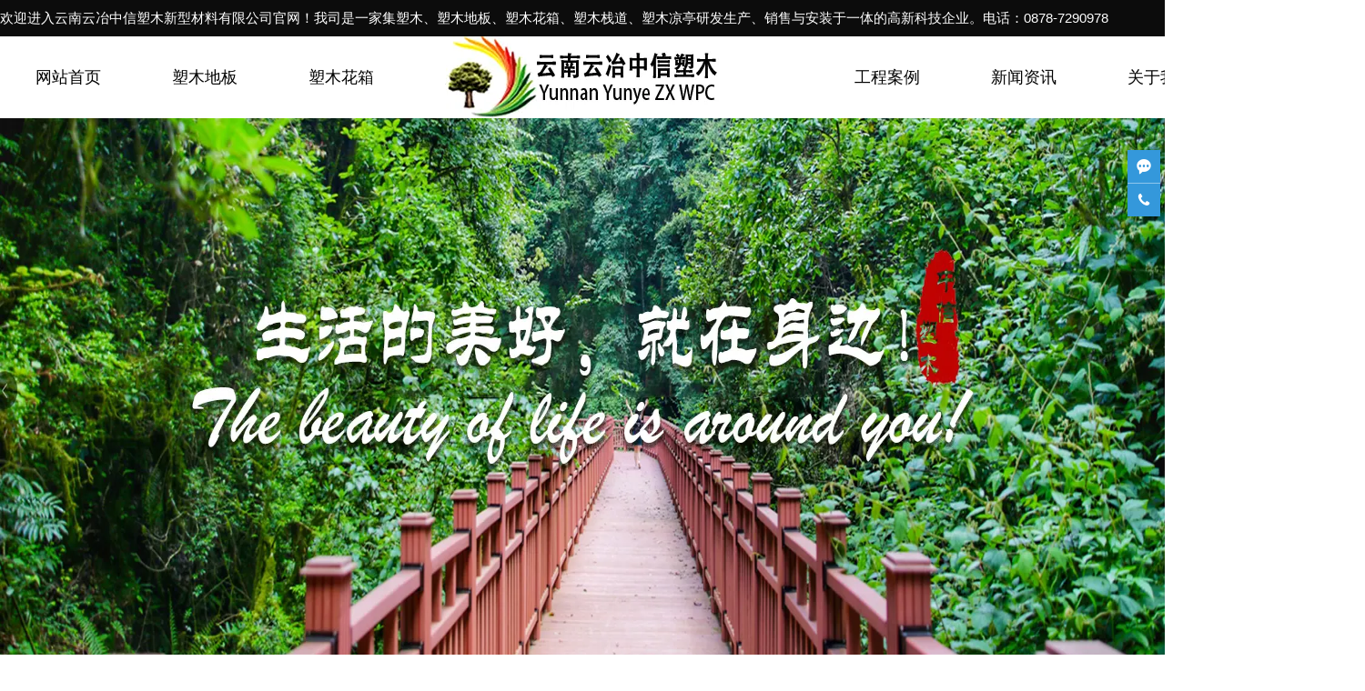

--- FILE ---
content_type: text/html; charset=utf-8
request_url: http://www.cxzxwpc.cn/content/109.html
body_size: 6706
content:

<!doctype html>
<html>
<head>
    <meta http-equiv="Content-Type" content="text/html; charset=utf-8" />
<title>塑木护栏优点多多得以被广泛应用确定不来深入了解一下吗?_云南云冶中信塑木新型材料有限公司</title>
<meta name="Keywords" content="塑木护栏优点,云南塑木栏杆厂家,云南塑木栏杆" />
<meta name="Description" content="相信有很多朋友在下班之后的闲暇时间都喜欢去公园逛一逛，毕竟在如此高楼耸立的大都市中公园是贴近大自然的一个地方，并且在很多景观区域都可以看到云南塑木栏杆的使用，厂家指出这种栏杆在制作的过程中不是选用传统的木质材料，而是选用塑木材料完成加工流程，所以这种栏杆具备木塑材料的优势特点。" />
<meta name="author" content="深圳市东方富海科技有限公司 fuhai360.com" />
<link href="//static2.fuhai360.com/global/common.css" rel="stylesheet" type="text/css" />

    
<script src="//static2.fuhai360.com/global/js/jquery.min.js" type="text/javascript"></script>
<script src="//static2.fuhai360.com/n191213/js/jquery.SuperSlide.2.1.1.js" type="text/javascript"></script>
<link href="//static2.fuhai360.com/n191213/css/style.css?ver=1" rel="stylesheet" type="text/css">
<script src="//static2.fuhai360.com/n191213/js/aos.js" type="text/javascript"></script>
<link href="//static2.fuhai360.com/n191213/css/aos.css" rel="stylesheet" type="text/css">
<style type="text/css">.page_navs li:hover ul{display:block;}.three li h4{text-align:center;margin-top:22px;font-size:16px;}ul.article_ul li{width:100%;float:none;overflow:hidden;}ul.article_ul li img{float:left;}ul.article_ul li h3{width:548px;float:right;}ul.article_ul li p{width:548px;float:right;}.search input{width:480px;}.two .title,.two .title em{color:#333;}</style>
<script type="text/javascript">document.write(unescape('%3Cscript src="http://webim.fuhai360.com/ocs.html?sid=48803" type="text/javascript"%3E%3C/script%3E'));</script>

</head>
<body aos-easing="ease" aos-duration="1000" aos-delay="0" style="overflow-x: hidden;">
    <div class="page">
        <!--头部开始-->
    <!--顶部内容-->
     <div class="top">
        <div class="w1500 block">
            <div class="fl">欢迎进入云南云冶中信塑木新型材料有限公司官网！我司是一家集<a href="/product.html">塑木</a>、<a href="/product-1068.html">塑木地板</a>、<a href="/product-1069.html">塑木花箱</a>、<a href="/product-1072.html">塑木栈道</a>、<a href="/product-1071.html">塑木凉亭</a>研发生产、销售与安装于一体的高新科技企业。电话：0878-7290978</div>
            <div class="fr"></div>
        </div>
    </div>
    <div class="header">
        <div class="w1500 block">
            <!--logo-->
            <div class="logo">
               <a href="/" title="云南云冶中信塑木新型材料有限公司">
            <img src="http://img01.fuhai360.com/--48/48803/202109/202109151651389018.jpg" alt="云南云冶中信塑木新型材料有限公司" /></a>
            </div>
            <!--导航-->
            <div class="nav">
               <ul><li><a href="/">网站首页</a></li><li><a href="/product-1068.html">塑木地板</a></li><li><a href="/product-1069.html">塑木花箱</a></li><li><a href="/product.html">产品中心</a><ul><li><a href="/product-1072.html">塑木栈道</a></li><li><a href="/product-1069.html">塑木花箱</a></li><li><a href="/product-1071.html">塑木凉亭</a></li><li><a href="/product-1073.html">塑木垃圾桶</a></li><li><a href="/product-1074.html">塑木休闲桌椅</a></li><li><a href="/product-1077.html">塑木葡萄藤花架</a></li><li><a href="/product-1078.html">塑木洗手售卖亭</a></li><li><a href="/product-1079.html">私家系列</a></li><li><a href="/product-1080.html">室内墙板</a></li><li><a href="/product-1081.html">安装配件</a></li><li><a href="/product-1068.html">塑木地板</a></li></ul></li><li><a href="/product-1065.html">工程案例</a><ul><li><a href="/product-1067.html">塑木栈道系列</a></li><li><a href="/product-1076.html">城市景观系列</a></li></ul></li><li><a href="/article.html">新闻资讯</a><ul><li><a href="/article-1004.html">塑木资讯</a></li><li><a href="/article-1002.html">行业动态</a></li><li><a href="/article-1001.html">公司动态</a></li></ul></li><li><a href="/about.html">关于我们</a><ul><li><a href="/ry.html">荣誉资质</a></li><li><a href="/smbk.html">塑木百科</a></li><li><a href="/xcsp.html">中信视频</a></li></ul></li><li><a href="/contact.html">联系我们</a></li></ul>
            </div>
        </div>
    </div>
    <!--头部结束-->
<div class="page_banner">
<img alt="云南云冶中信塑木新型材料有限公司" src="http://img01.fuhai360.com/--48/48803/202109/202109081033129643.jpg" width="1920" height="610" title="云南云冶中信塑木新型材料有限公司" align="" />
</div>
        <div class="container">
            <div class="page_navs">
                <ul>
                   <li><a href='/article-1004.html' title='塑木资讯'>塑木资讯</a><ul class='page_uls'></ul></li><li><a href='/article-1002.html' title='行业动态'>行业动态</a><ul class='page_uls'></ul></li><li><a href='/article-1001.html' title='公司动态'>公司动态</a><ul class='page_uls'></ul></li> 
                </ul>
                <div style="clear: both"></div>
            </div>
            <div class=" Article_content fl" aos="fade-up">
                <div class="product_text">
                    <h1>塑木护栏优点多多得以被广泛应用!确定不来深入了解一下吗?</h1>
                    <p>来源：<a href='http://www.cxzxwpc.cn' target='_blank'>www.cxzxwpc.cn</a> 发布时间：2021年11月16日</p>
                    <div class="main_next">
                        <a href="/content/110.html"><b><</b><i> 木塑地板缝隙有灰尘怎么办?有哪些清洁方式?</i></a>
                        <div class="bdsharebuttonbox"><a href="#" class="bds_qzone" data-cmd="qzone" title="分享到QQ空间"></a><a href="#" class="bds_tsina" data-cmd="tsina" title="分享到新浪微博"></a><a href="#" class="bds_tqq" data-cmd="tqq" title="分享到腾讯微博"></a><a href="#" class="bds_weixin" data-cmd="weixin" title="分享到微信"></a><a href="#" class="bds_renren" data-cmd="renren" title="分享到人人网"></a></div>
                        <a href="/content/108.html"><b>></b><i>  对于塑木地板您的了解有多少?塑木地板的优势在哪里?</i></a>

                    </div>
                </div>
                <div class="detail">
                    <p>
	<span style="font-family:SimSun;font-size:14px;">&nbsp; 相信有很多朋友在下班之后的闲暇时间都喜欢去公园逛一逛，毕竟在如此高楼耸立的大都市中公园是贴近大自然的一个地方，并且在很多景观区域都可以看到<a href="/product.html">云南塑木栏杆</a>的使用，厂家指出这种栏杆在制作的过程中不是选用传统的木质材料，而是选用塑木材料完成加工流程，所以这种栏杆具备木塑材料的优势特点。</span> 
</p>
<p>
	<br />
</p>
<p style="text-align:center;">
	<img src="http://img01.fuhai360.com/--48/48803/202111/202111161351500695.jpg" alt="塑木护栏优点多多得以被广泛应用!确定不来深入了解一下吗?" width="600" height="447" title="塑木护栏优点多多得以被广泛应用!确定不来深入了解一下吗?" align="" /> 
</p>
<p>
	<br />
</p>
<span style="font-family:SimSun;font-size:14px;">&nbsp; 使用云南塑木栏杆期间不用担心受到周围环境的影响，在遇到阴雨天气或者是低温条件时，栏杆都可以保持原有的状态不发生改变，潮湿环境对于栏杆的影响也不大，并且具有经济环保的功能。</span><br />
<br />
<span style="font-family:SimSun;font-size:14px;">&nbsp; 尽管云南塑木栏杆在产品的价位上要比传统的实木护栏要贵出许多，但因产品本身具有的独特优势还是深受市场喜爱，随着生产厂家找到更为高效的加工方法对塑木栏杆的生产成本进行逐步降低，不久的将料塑木材料就会以更合理的价位服务广大客户，为大家带来更大经济效益。这就是塑木材料的优势。</span><br />
<br />
<span style="font-family:SimSun;font-size:14px;">&emsp;<a href="/">云南塑木栏杆厂家</a>还介绍，塑木栏杆不仅被园林建设使用，也是学校，医院的绿化中的产业配套建设，塑木栏杆因产品有着防水，防潮，防虫害等诸多优势被广泛用于户外园林绿化中的建设，它既美观又可以起到防护的作用，安装和维修养护也是非常简单和方便的，所以越来越多的人喜欢使用它。</span><br />
<span style="font-family:SimSun;font-size:14px;"></span>
                </div>
                <div class="xgwz">
                    
                    <h4 class="related">
                        <span>【相关文章】</span></h4>
                    <div class='relatedlist'>
                        <ul class="relate_news">
                            
                            <li><a href='/content/104.html'
                                title='木塑材料门和实木材料门哪个更好?选择时有哪些注意事项?' target="_self">
                                木塑材料门和实木材料门哪个更好?选择时…</a></li>
                            
                            <li><a href='/content/105.html'
                                title='木塑产品有污渍可以采取什么清洁方式?' target="_self">
                                木塑产品有污渍可以采取什么清洁方式?</a></li>
                            
                            <li><a href='/content/106.html'
                                title='保护环境从使用昆明塑木地板做起!' target="_self">
                                保护环境从使用昆明塑木地板做起!</a></li>
                            
                            <li><a href='/content/107.html'
                                title='云南塑木地板作为一种新型的复合环保地板其性能究竟怎么样?' target="_self">
                                云南塑木地板作为一种新型的复合环保地板…</a></li>
                            
                            <li><a href='/content/108.html'
                                title='对于塑木地板您的了解有多少?塑木地板的优势在哪里?' target="_self">
                                对于塑木地板您的了解有多少?塑木地板的…</a></li>
                            
                        </ul>
                    </div>
                </div>
                <div class="xgcp">
                    
                    <h4 class="related">
                        <span>【相关产品】</span></h4>
                    <div class='relatedlist'>
                        <ul class="relate_pr">
                            
                            <li class='product-list'><a href='/item/162.html'
                                title='室外木塑地板' target="_self">
                                <img src="http://img01.fuhai360.com/--48/48803/202109/202109151713551815.jpg" />
                                <p>室外木塑地板</p>
                            </a></li>
                            
                            <li class='product-list'><a href='/item/163.html'
                                title='木塑地板厂家' target="_self">
                                <img src="http://img01.fuhai360.com/--48/48803/202109/202109151725197085.jpg" />
                                <p>木塑地板厂家</p>
                            </a></li>
                            
                            <li class='product-list'><a href='/item/164.html'
                                title='木塑地板' target="_self">
                                <img src="http://img01.fuhai360.com/--48/48803/202109/202109151710520889.jpg" />
                                <p>木塑地板</p>
                            </a></li>
                            
                            <li class='product-list'><a href='/item/165.html'
                                title='塑木地板' target="_self">
                                <img src="http://img01.fuhai360.com/--48/48803/202109/202109151750082462.jpg" />
                                <p>塑木地板</p>
                            </a></li>
                            
                            <li class='product-list'><a href='/item/166.html'
                                title='木纹塑木地板' target="_self">
                                <img src="http://img01.fuhai360.com/--48/48803/202109/202109151657307991.jpg" />
                                <p>木纹塑木地板</p>
                            </a></li>
                            
                        </ul>
                    </div>
                    
                </div>
                <div class="main_next">
                    <a href="/content/110.html"><b><</b><i> 木塑地板缝隙有灰尘怎么办?有哪些清洁方式?</i></a>
                    <div class="bdsharebuttonbox"><a href="#" class="bds_qzone" data-cmd="qzone" title="分享到QQ空间"></a><a href="#" class="bds_tsina" data-cmd="tsina" title="分享到新浪微博"></a><a href="#" class="bds_tqq" data-cmd="tqq" title="分享到腾讯微博"></a><a href="#" class="bds_weixin" data-cmd="weixin" title="分享到微信"></a><a href="#" class="bds_renren" data-cmd="renren" title="分享到人人网"></a></div>
                    <a href="/content/108.html"><b>></b><i>  对于塑木地板您的了解有多少?塑木地板的优势在哪里?</i></a>

                </div>
            </div>
            <div class="page_right fr" aos="fade-up">
                <div class="page_xw">
                    <h2>热点新闻</h2>
                    <ul>
                        <li><a href='/content/397.html' title='塑木批发厂家如何打造产品影响力'><h3>塑木批发厂家如何打造产品影响力</h3><span>2025-02-28</span><p>塑木批发厂家如何打造产品影响力？注重产品质量，从原材料采购到生产加工，严格把控每一个环节。选用质优的植物纤维和塑料，采用很好的生产工艺，确保产品质量稳定可靠。通过了多项质量认证，如 ISO9001 质量管理体系认证，为产品树立坚实的质量基础。</p></a></li><li><a href='/content/396.html' title='云南塑木批发厂家服务好在哪里'><h3>云南塑木批发厂家服务好在哪里</h3><span>2025-02-24</span><p>云南塑木批发厂家服务好在哪里？与多家质优物流企业合作，保证产品及时、安全送达客户手中。定期回访客户，了解产品使用情况，收集客户反馈意见。对于客户提出的问题，及时安排专业人员解决。</p></a></li><li><a href='/content/395.html' title='云南云冶中信塑木厂家开拓市场的独家秘籍'><h3>云南云冶中信塑木厂家开拓市场的独家秘籍</h3><span>2025-02-21</span><p>中信塑木厂家有什么优势？供质优的售后服务，建立专业的售后团队，及时响应客户需求。为客户提供产品安装指导、维护保养建议，解决客户使用过程中的问题，提高客户满意度和忠诚度。</p></a></li>
                  </ul>
                </div>
                <div class="page_cp">
                  <h2>热门产品>></h2>
                    <div class="bd">
                        <ul>
                             <li><a href='/item/170.html' title='塑木共挤户外地板'><img src='http://img01.fuhai360.com/--48/48803/202201/202201121416229255.jpg' alt='塑木共挤户外地板'/><h3>塑木共挤户外地板</h3></a></li>
                        </ul>
                    </div>
                </div>
            </div>
            <div style="clear: both"></div>
        </div>
    </div>
     <!--底部导航-->
 
    <!--底部-->
    <div class="footer">
        <div class="w1500">
            <div style="text-align:center;line-height:40px;font-size:20px;">	<a href="/">网站首页</a>&nbsp;&nbsp; |&nbsp;&nbsp; <a href="/product-1068.html">塑木地板</a>&nbsp;&nbsp; |&nbsp;&nbsp; <a href="/product-1069.html">塑木花箱</a> &nbsp; |&nbsp;&nbsp; <a href="/product.html">产品中心</a>&nbsp;&nbsp; |&nbsp;&nbsp; <a href="/product-1065.html">工程案例</a>&nbsp;&nbsp; | <a href="/article.html">新闻资讯</a>&nbsp;&nbsp; |&nbsp;&nbsp; <a href="/about.html">关于我们</a> |&nbsp;&nbsp; <a href="/contact.html">联系我们</a>&nbsp;&nbsp;</div><table style="width:100%;font-size:16px;text-align:center;" class="ke-zeroborder" cellspacing="0" cellpadding="2" bordercolor="#000000" border="0">	<tbody>		<tr>			<td>				<p>					<span style="text-wrap:nowrap;"><br /></span> 				</p>				<p>					<span style="text-wrap:nowrap;">联系方式：136-2961-3175 李经理</span> 				</p><span style="text-wrap:nowrap;">公司地址：楚雄州南华县龙川镇老高坝工业园区&nbsp;&nbsp;技术支持：云南热搜科技<br /></span> 				<p>					<span style="text-wrap:nowrap;">copyright&copy; <a href="/">www.cxzxwpc.cn</a> 云南云冶中信塑木新型材料有限公司 备案号：<a href="http://beian.miit.gov.cn">滇ICP备2021003498号-2</a></span> 				</p>				<p>					<span style="text-wrap:nowrap;">热门搜索：<a href="/">云南塑木厂家</a>,<a href="/product.html">云南塑木批发</a>,<a href="/">昆明木塑生产厂家</a>,<a href="/product-1068.html">云南木塑地板</a>,<a href="/product-1077.html">昆明木塑廊架</a>,<a href="/product-1068.html">云南塑木地板</a>,<a href="/">玉溪塑木地板批发</a>,<a href="/">塑木花箱批发市场</a>,<a href="/article.html">塑木凉亭价格表</a>,<a href="/product-1072.html">塑木栈道</a></span> 				</p>				<p>					<span style="text-wrap:nowrap;">服务于全云南：昆明,楚雄,玉溪,曲靖,昭通,红河,普洱,德宏,保山,迪庆,文山,临沧,大理,丽江,西双版纳,怒江,香格里拉等县市.提供塑木地板,塑木栈道,塑木花箱生产/安装服务.</span>				</p>				<p style="text-align:center;">					<span style="text-wrap:nowrap;">版权声明：本网站所刊内容未经本网站及作者本人许可，不得下载、转载或建立镜像等，</span> 				</p>				<p style="text-align:center;">					<span style="text-wrap:nowrap;">违者本网站将追究其法律责任。本网站所用文字图片，部分可能来源于公共网络或者素材网站，</span> 				</p>				<p style="text-align:center;">					<span style="text-wrap:nowrap;">凡图文未署名者均为原始状况，但作者发现后可告知认领，我们仍会及时署名或依照作者本人意愿处理，如未及时联系本站，本网站不承担任何责任。</span> 				</p>			</td>			<td style="width:140px;text-align:center;">				<span style="text-wrap:nowrap;"><br /></span> 				<p>					<span style="text-wrap:nowrap;"><br /></span> 				</p>			</td>		</tr>	</tbody></table>
        </div>
    </div>
<script type="text/javascript">
    //footer
    /*返回顶部*/
    ; (function ($) {
        $.fn.backTop = function (o) {
            var defaults = {
                'right': 200,
                'bottom': 100
            };
            o = $.extend({}, defaults, o);
            var sHtml = '<div id="backTop" style="width:50px;height:50px; position:fixed;right:' + o.right + 'px; bottom:' + o.bottom + 'px;cursor:pointer;display:none;"><img src="http://static2.fuhai360.com/n191101/images/footer.png" style="width:28px;height:48px;z-index:555;" /></div>';
            $(document.body).append(sHtml);
            $(window).scroll(function () {  //只要窗口滚动,就触发下面代码 
                var scrollt = document.documentElement.scrollTop + document.body.scrollTop; //获取滚动后的高度 
                if (scrollt > 200) {  //判断滚动后高度超过200px,就显示  
                    $("#backTop").fadeIn(400); //淡出     
                } else {
                    $("#backTop").stop().fadeOut(400); //如果返回或者没有超过,就淡入.必须加上stop()停止之前动画,否则会出现闪动   
                }
            });
            $("#backTop").click(function () { //当点击标签的时候,使用animate在200毫秒的时间内,滚到顶部
                $("html,body").animate({ scrollTop: "0px" }, 200);
            });
        };
    })(jQuery);
    //
    $(this).backTop({ right: 20, bottom: 128 });//返回顶部
</script>
<script type="text/javascript">
    $(function () {
        var cururl = window.location.pathname;
        $(".nav li a,.page_navs a").each(function () {
            var url = $(this).attr("href");
            if (cururl.toUpperCase() == url.toUpperCase()) {
                $(this).addClass("cur");
                return;
            }
        });
    });
</script>
<script>
    /*aos*/
    AOS.init({
        duration: 1000,
    });
    scroll();
</script>
<script>window._bd_share_config = { "common": { "bdSnsKey": {}, "bdText": "", "bdMini": "2", "bdMiniList": false, "bdPic": "", "bdStyle": "2", "bdSize": "24" }, "share": {} }; with (document) 0[(getElementsByTagName('head')[0] || body).appendChild(createElement('script')).src = 'http://bdimg.share.baidu.com/static/api/js/share.js?v=89860593.js?cdnversion=' + ~(-new Date() / 36e5)];</script>

<script type="text/javascript">
(function(){
    var bp = document.createElement('script');
    var curProtocol = window.location.protocol.split(':')[0];
    if (curProtocol === 'https') {
        bp.src = 'https://zz.bdstatic.com/linksubmit/push.js';
    }
    else {
        bp.src = 'http://push.zhanzhang.baidu.com/push.js';
    }
    var s = document.getElementsByTagName("script")[0];
    s.parentNode.insertBefore(bp, s);
})();
</script>
</body>
</html>


--- FILE ---
content_type: text/css
request_url: http://static2.fuhai360.com/n191213/css/style.css?ver=1
body_size: 4458
content:
html,
body {
    margin: 0;
    padding: 0;
    position: relative;
    font: 14px/24px "微软雅黑", Arial, Helvetica, sans-serif;
    color: #1a1a1a
}

body {
    overflow-x: hidden;
}

ul,
li,
p,
img,
b,
ol,
em,
h1,
h2,
h3,
h4,
h5,
h6,
dl,
dd,
dt {
    list-style-type: none;
    margin: 0;
    padding: 0;
    border: none;
    font-style: normal;
    text-decoration: none;
    font-weight: 100;
}

a,
a:visited,
a:link {
    color: inherit;
    text-decoration: none;
}

#dituContent img {
    max-width: inherit;
}

img {
    max-width: 100%;
}

.container {
    width: 1200px;
    margin: auto;
}

.w1500 {
    width: 1500px;
    margin: 0 auto;
}

.fl {
    float: left;
}

.fr {
    float: right;
}

.block:after {
    content: "";
    display: block;
    clear: both;
}

.index_img {
    position: absolute;
    width: 100%;
    z-index: -1;
    height: 100%;
    top: 0px;
}

.index_img img {
    width: 100%;
    height: 100%;
    display: block;
}

.proNav_er a:hover {
    color: #b41e20;
}

.proNav_list li>a:after,
.pading span.current {
    background: #b41e20
}


/**/

.top {
    background: #0c0c0c;
    color: #fff;
    line-height: 40px;
    font-size: 15px;
}

.header {
    position: relative;
}

.logo img {
    display: block;
    margin: auto;
}

.logo {
    width: 300px;
    position: absolute;
    left: 50%;
    margin-left: -150px;
    z-index: 1111;
}

.nav li:hover ul {
    display: block;
}

.nav li ul li {
    float: none;
    line-height: 40px;
}

.nav li ul {
    position: absolute;
    z-index: 111;
    background: #247cdf;
    width: 100%;
    display: none;
}

.nav li a:hover,
.nav li a.cur {
    color: #243f9b;
}

.nav li ul li a:hover,
.nav li ul li a.cur {
    color: #fff;
}

.nav li a {
    display: block;
    font-size: 18px;
    color: #000;
}

.nav li ul li a {
    font-size: 16px;
    color: #fff;
}

.nav>ul>li:nth-child(4) {
    margin-right: 300px;
}

.nav>ul>li {
    width: 150px;
    text-align: center;
    position: relative;
    float: left;
    line-height: 90px;
}


/**/

.banner {
    position: relative;
}

.banner .bd li img {
    width: 100%;
    display: block;
}

.banner .hd {
    width: 100%;
    position: absolute;
    bottom: 0;
    text-align: center;
}

.banner .hd li.on {
    background: #247cdf;
}

.banner .hd li {
    display: inline-block;
    width: 10px;
    height: 10px;
    margin: 0 5px 20px;
    font-size: 0px;
    background: #fff;
}

span.prev_b {
    background: url(../images/prev.png) no-repeat center;
    position: absolute;
    background-size: 100%;
    width: 35px;
    height: 65px;
    top: 40%;
    left: 50%;
    margin-left: -750px;
}

span.next_b {
    background: url(../images/next.png) no-repeat center;
    position: absolute;
    background-size: 100%;
    width: 35px;
    height: 65px;
    top: 40%;
    right: 50%;
    margin-right: -750px;
}


/**/

.bottom {
    line-height: 40px;
    font-size: 15px;
    color: #777;
}


/**/

.title:after {
    content: "";
    width: 5px;
    height: 22px;
    display: inline-block;
    background: #247cdf;
    vertical-align: middle;
    margin: 0 15px 4px;
}

.title:before {
    content: "";
    width: 5px;
    height: 22px;
    display: inline-block;
    background: #247cdf;
    vertical-align: middle;
    margin: 0 15px 4px;
}

.title em {
    font-style: normal;
    color: #878787;
    display: inline-block;
    margin-left: 10px;
}

.title {
    text-align: center;
    color: #373737;
    font-size: 23px;
    line-height: 30px;
}

.one .title {
    margin-bottom: 110px;
}

.one {
    padding: 50px 0 100px;
}

.one_l {
    width: 560px;
    height: 350px;
}

.one_c h3 a.more {
    float: right;
    font-size: 15px;
    color: #5280ea;
}

.one_c h3 {
    font-size: 20px;
    line-height: 40px;
    font-weight: normal;
    color: #000;
}

.one_c li {
    padding: 16px;
}

.one_c {
    background: #efefef;
}

.one_c img {
    display: block;
    margin-top: 10px;
}

.one_c p {
    line-height: 30px;
    font-size: 16px;
    padding: 10px;
    overflow: hidden;
    text-overflow: ellipsis;
    display: -webkit-box;
    -webkit-line-clamp: 3;
    -webkit-box-orient: vertical;
}

.one_r {
    width: 920px;
    border-top: 13px solid #d2d2d2;
    background: #efefef;
}

.one_r li em {
    font-style: normal;
    width: 30px;
    height: 30px;
    border-radius: 50%;
    border: 1px solid #247cdf;
    display: block;
    margin: 0 auto 70px;
    color: #247cdf;
    font-size: 18px;
    line-height: 29px;
    text-align: center;
}

.one_r li p {
    font-size: 18px;
    color: #5a5a5a;
    line-height: 30px;
    margin: 30px 0;
}

.one_r li img {
    display: block;
    margin: 90px auto 20px;
}

.one_r li {
    width: 184px;
    float: left;
    text-align: center;
}

.one_r li:hover,
.one_r li.cur {
    background: #e6e6e6;
}

.one_r li:hover em {
    transition: 1s;
    transform: rotate(90deg);
}


/**/

.two {
    position: relative;
    padding: 40px 0 60px;
}

d .two_bg img {
    width: 100%;
    display: block;
}

.two_bg {
    position: absolute;
    width: 100%;
    top: 0;
    left: 0;
    z-index: -1;
}

.two .title,
.two .title em {
    color: #fff;
}

.two .title {
    margin-bottom: 100px;
}

.two_c {
    box-shadow: 0px 0px 15px 0px #999;
    background: #243f9b;
}

.two_n h3:before {
    content: "";
    width: 22px;
    height: 22px;
    display: block;
    position: absolute;
    background: url(../images/6.png);
    box-shadow: 0px 0px 10px 0px #333;
    left: 40px;
    top: 36px;
}

.two_n h3 {
    line-height: 88px;
    font-size: 20px;
    font-weight: normal;
    padding-left: 90px;
    border-bottom: 1px dashed #fff;
    position: relative;
}

.two_n {
    width: 300px;
    float: left;
    background: #243f9b;
    color: #fff;
}

.two_n li a:hover,
.two_n li.cur a {
    color: #ffc703;
}

.two_n li a {
    display: block;
}

.two_n li {
    line-height: 64px;
    text-align: center;
    border-bottom: 1px dashed #fff;
    font-size: 18px;
}

.two_m li:hover p {
    color: #ffc703;
}

.two_m li p {
    text-align: center;
    line-height: 88px;
    font-size: 20px;
    color: #474545;
    background: #fff;
    position: relative;
}

.two_m li img {
    width: 100%;
    display: block;
}

.two_m li:hover img {
    transform: scale(1.1);
    transition: 0.6s;
}

.two_m li {
    width: 350px;
    float: left;
    margin: 0 18px;
    overflow: hidden;
}

.two_m {
    width: 1200px;
    float: left;
    box-sizing: border-box;
    padding: 128px 20px 20px;
    background: #fff;
}


/**/

.remen {
    position: absolute;
    width: 1200px;
    background: #ececec;
    height: 88px;
    top: 171px;
    left: 50%;
    margin-left: -450px;
}

.search {
    margin: 30px 40px 0;
    line-height: 34px;
    border: 1px solid #b5b5b5;
    border-radius: 5px;
    height: 34px;
    width: 538px;
}

.search input {
    line-height: 34px;
    border: 0;
    background: none;
    color: #828080;
    font-size: 15px;
    padding-left: 10px;
    width: 490px;
}

.search a.searchBtn {
    width: 38px;
    height: 34px;
    background: url(../images/ss.png) no-repeat center;
    display: block;
}

.key b {
    font-weight: normal;
}

.key {
    color: #888686;
    font-size: 16px;
    line-height: 88px;
    overflow: hidden;
}


/**/

.three .title {
    margin-bottom: 100px;
}

.three {
    padding: 40px 0;
}

.three ul {
    overflow: hidden;
}

.three li:nth-child(4n) {
    margin-right: 0;
}

.three li img {
    width: 100%;
    display: block;
}

.three li {
    width: 356px;
    margin-right: 25px;
    margin-bottom: 25px;
    float: left;
    overflow: hidden;
}

.three li:hover img {
    transform: scale(1.1);
    transition: 0.6s;
}


/**/

.four {
    padding: 40px 0 50px;
}

.four_n {
    text-align: center;
    margin: 40px 0 50px;
}

.four_n li a {
    display: block;
    line-height: 40px;
    font-size: 17px;
    padding: 0 30px;
    background: #f2f2f2;
    border-radius: 10px;
    margin: 0 10px;
    color: #605f5e;
}

.four_n li {
    display: inline-block;
}

.four_n li a:hover,
.four_n li.on a {
    color: #fff;
    background: #247cdf;
}

.four_c ul {
    padding-top: 50px;
}

.four_c li {
    width: 670px;
    float: left;
    overflow: hidden;
    margin-bottom: 40px;
    height: 85px;
}

.four_c li:first-child {
    width: 750px;
    margin-right: 80px;
    height: 210px;
}

.four_c li:first-child img {
    width: 310px;
    height: 210px;
    display: block;
    float: left;
    margin-right: 30px;
}

.four_c li:first-child p {
    color: #636363;
    font-size: 14px;
    line-height: 26px;
    overflow: hidden;
    text-overflow: ellipsis;
    display: -webkit-box;
    -webkit-line-clamp: 3;
    -webkit-box-orient: vertical;
    height: 78px;
}

.four_c li:first-child h3 {
    font-size: 18px;
    font-weight: normal;
    color: #000;
    white-space: nowrap;
    overflow: hidden;
    text-overflow: ellipsis;
    line-height: 46px;
}

.four_c li:first-child b {
    display: inline-block;
    font-size: 15px;
    font-weight: normal;
    color: #fff;
    background: #247cde;
    width: 110px;
    text-align: center;
    line-height: 30px;
    margin-top: 40px;
}

.four_c li .time p {
    font-size: 13px;
    line-height: 14px;
    color: #fff;
}

.four_c li .time span {
    display: block;
    font-size: 22px;
    line-height: 56px;
}

.four_c li .time {
    width: 86px;
    height: 85px;
    border-radius: 10px;
    background: #bebebe;
    text-align: center;
    color: #fff;
    margin-right: 20px;
    float: left;
}

.four_c li p {
    font-size: 15px;
    color: #636363;
    line-height: 26px;
    overflow: hidden;
    text-overflow: ellipsis;
    display: -webkit-box;
    -webkit-line-clamp: 2;
    -webkit-box-orient: vertical;
    height: 52px;
}

.four_c li h3 {
    font-size: 18px;
    font-weight: normal;
    line-height: 32px;
    white-space: nowrap;
    overflow: hidden;
    text-overflow: ellipsis;
}


/**/

.five a:hover {
    color: #247cde;
}

.five a {
    display: inline-block;
    margin: 0 5px;
}

.five {
    background: #f3f3f3;
    padding: 40px 0 80px;
    color: #605f5e;
    line-height: 30px;
}


/**/

.six {
    background: #373737;
    border-top: 13px solid #247cdf;
    padding: 40px 0;
    color: #fff;
}

.six_img img {
    display: block;
}

.six_img {
    width: 300px;
    float: left;
    margin-right: 40px;
}

.six ul {
    width: 290px;
    float: left;
    height: 230px;
    text-align: center;
    position: relative;
}

.six ul li {
    font-size: 15px;
    line-height: 30px;
}

.six ul h3 {
    font-size: 20px;
    font-weight: normal;
    line-height: 50px;
}

.six ul:before {
    content: "";
    width: 1px;
    height: 250px;
    background: #373737;
    position: absolute;
    top: 0;
    left: 0;
    border-right: 1px solid #414141;
    border-left: 1px solid #313131;
}

.six ul a:hover {
    color: #ffc703;
}


/**/

.footer {
    background: #2a2a2a;
    color: #fff;
    padding: 30px 0;
}

.four_c .anim.atc li {
    right: 0;
    opacity: 1;
    transition: 1s;
}

.four_c .anim li {
    position: relative;
    right: -100px;
    opacity: 1;
}

.four_c .anim.atc li:first-child {
    left: 0;
    opacity: 1;
    transition: 1s;
}

.four_c .anim li:first-child {
    position: relative;
    left: -100px;
    opacity: 1;
}


/**/


/*内页*/

.page_banner img {
    width: 100%;
    display: block;
}

.page_right {
    width: 280px;
    margin-top: 20px;
    background: #fff;
}

.page_right h2 {
    height: 50px;
    line-height: 50px;
    color: #646464;
    overflow: hidden;
    border: 1px solid #e6e6e6;
    border-width: 0 0 1px 0;
    padding-left: 15px;
    box-sizing: border-box;
    font-size: 14px;
}

.page_xw ul {
    padding: 0 20px 3px 20px;
    box-sizing: border-box;
}

.page_xw li {
    padding: 14px 0 17px;
    border-bottom: 1px solid #e6e6e6;
}

.page_xw li:last-child {
    border-bottom: none;
}

.page_xw h3 {
    color: #5a5a5a;
    font-size: 14px;
    height: 24px;
    overflow: hidden;
}

.page_xw p,
.page_xw span {
    color: #949494;
    font-size: 12px;
}

.page_xw p {
    height: 75px;
    overflow: hidden;
}

.page_cp .bd {
    margin: 20px;
}

.page_cp li img {
    width: 240px;
    height: 150px;
    display: block;
}

.page_cp li h3 {
    line-height: 30px;
    text-align: center;
    height: 30px;
    overflow: hidden;
    font-size: 14px;
}


/*product*/

.page_img img {
    display: block;
    width: 100%;
}


/*标题*/


/*导航*/

.pro_nav {
    position: relative;
    padding-bottom: 70px;
    overflow: hidden;
}

.proNav_list {
    max-width: 1200px;
    margin: 0 auto;
}

.proNav_list li {
    width: 20%;
    float: left;
}

.proNav_list li>a {
    text-align: center;
    position: relative;
    line-height: 35px;
    font-size: 14px;
    color: #212121;
    padding: 26px 0 0;
    display: block;
}

.proNav_list li>a:after {
    content: "";
    display: block;
    width: 110px;
    height: 3px;
    position: absolute;
    bottom: 0;
    left: calc(50% - 55px);
    transform: scale(0, 1);
    transition: all .6s;
}

.proNav_list li img {
    display: block;
    width: 72px;
    height: 72px;
    margin: 0 auto 15px;
}

.proNav_list li .proNav_er {
    position: absolute;
    bottom: 0;
    left: 0;
    height: 70px;
    width: 100%;
    background: #000000b3;
    visibility: hidden;
    opacity: 0;
    transition: opacity .6s;
}

.proNav_er a {
    display: inline-block;
    line-height: 70px;
    font-size: 14px;
    color: #fff;
    padding: 0 28px;
}

.proNav_list li>a.act+.proNav_er {
    visibility: visible;
    opacity: 1;
}

.proNav_list li>a:hover:after,
.proNav_list li>a.act:after {
    transform: scale(1, 1);
}


/**/

.page_product {
    overflow: hidden;
    clear: both;
    border-top: 1px solid #ccc;
    padding-top: 20px;
    margin-top: 20px;
}

.page_product li {
    float: left;
    margin-right: 30px;
    width: 380px;
    overflow: hidden;
    margin-bottom: 20px;
}

.page_product li:nth-child(3n) {
    margin-right: 0;
}

.page_product li div {
    width: 380px;
    overflow: hidden;
    height: 245px;
    position: relative;
}

.page_product li div:after {
    width: 100%;
    height: 100%;
    content: '';
    position: absolute;
    background: rgba(0, 0, 0, 0.5);
    top: 0px;
    left: 0px;
    display: none;
}

.page_product li div:before {
    width: 50px;
    height: 50px;
    content: '+';
    position: absolute;
    background: rgba(0, 0, 0, 0.5);
    top: 50%;
    left: 50%;
    border-radius: 50%;
    border: 1px solid #fff;
    line-height: 50px;
    text-align: center;
    margin-left: -25px;
    margin-top: -25px;
    z-index: 2;
    font-size: 25px;
    color: #fff;
    display: none;
}

.page_product li:hover div:before,
.page_product li:hover div:after {
    display: block;
}

.page_product li img {
    width: 100%;
    height: 100%;
    display: block;
    webkit-transition: all .4s ease-in;
    -moz-transition: all .4s ease-in;
    -ms-transition: all .4s ease-in;
    transition: all .4s ease-in;
}

.page_product li:hover img {
    webkit-transform: scale(1.5);
    -moz-transform: scale(1.5);
    -ms-transform: scale(1.5);
    transform: scale(1.5);
}

.page_product li h3 {
    font-size: 16px;
    line-height: 30px;
    color: #2d2d2d;
    text-align: center;
    height: 30px;
    overflow: hidden;
    margin-top: 10px;
}

.page_product li p {
    color: #838383;
    height: 18px;
    overflow: hidden;
    font-size: 12px;
}


/**/


/*product_content*/


/**/

.product_item {
    padding: 20px 0;
    overflow: hidden;
    width: 885px;
    margin-top: 20px;
    background: #fff;
}

.product_item img {
    height: auto;
}


/**/

.product_text {
    margin-top: 25px;
    text-align: center;
    padding: 0px 20px;
    box-sizing: border-box;
    border-bottom: 1px solid #ccc;
}

.product_text h1 {
    font-size: 30px;
    color: #191919;
    line-height: 40px;
    height: 40px;
    overflow: hidden;
}

.product_text p {
    color: #969696;
    height: 24px;
    overflow: hidden;
}


/*article*/

.article {
    padding: 0px 0 20px;
    width: 886px;
    margin-top: 20px;
    background: #fff;
}

.article_ul {
    padding: 20px;
    box-sizing: border-box;
    overflow: hidden;
}

ul.article_ul li {
    width: 270px;
    float: left;
    margin-right: 12px;
    margin-bottom: 20px;
}

ul.article_ul li:nth-child(3n) {
    margin-right: 0px;
}

ul.article_ul li img {
    width: 270px;
    height: 113px;
    display: block;
}

ul.article_ul li h3 {
    font-size: 13px;
    color: #646464;
    line-height: 40px;
    overflow: hidden;
    height: 40px;
}

ul.article_ul li p {
    font-size: 13px;
    color: #646464;
    height: 72px;
    overflow: hidden;
}


/*article_content*/

.Article_content {
    background: #fff;
    box-sizing: border-box;
    padding: 20px 0;
    overflow: hidden;
    width: 885px;
    margin-top: 20px;
}

.Article_content .detail {
    padding: 10px 10px;
}

.Article_content .detail img {
    height: auto;
}


/*上下键*/

.pading {
    clear: both;
    text-align: center;
}

.pading a,
.pading span {
    border: 1px solid #e5e5e5;
    color: #3f3f3e;
    text-decoration: none;
    overflow: hidden;
    padding: 0px 10px;
    display: inline-block;
}

.pading .next,
.pading .prev {
    border: 1px solid #e5e5e5;
    overflow: hidden;
    display: inline-block;
}

.pading span.current {
    border: #d4232e 1px solid;
    color: #fff;
}


/*上下键*/

.main_next {
    overflow: hidden;
    width: 375px;
    margin: 10px auto 0;
    padding-bottom: 20px;
}

.main_next i {
    display: none;
}

.main_next b {
    width: 45px;
    height: 45px;
    display: block;
    text-align: center;
    line-height: 45px;
    font-size: 25px;
    color: #ccc;
    border: 1px solid #ccc;
    border-radius: 50%;
    float: left;
}

.bdsharebuttonbox {
    float: left;
    margin-top: 11px;
}

.bdsharebuttonbox.bdshare-button-style2-24 a {
    position: relative;
    margin: 0px 15px 0px;
    webkit-filter: grayscale(100%);
    -moz-filter: grayscale(100%);
    -ms-filter: grayscale(100%);
    -o-filter: grayscale(100%);
    filter: grayscale(100%);
    filter: gray;
}

.bdsharebuttonbox a:after {
    content: '';
    position: absolute;
    width: 40px;
    height: 40px;
    border: 1px solid #ccc;
    border-radius: 50%;
    top: -8px;
    left: -8px;
}


/*page*/

.page_navs {
    margin-top: 20px;
}

.page_navs li {
    position: relative;
    float: left;
}

.page_navs a {
    height: 30px;
    line-height: 30px;
    text-align: center;
    display: block;
    padding: 0px 25px;
}

.page_uls {
    position: absolute;
    top: 30px;
    width: 100%;
    display: none;
    z-index: 45;
}

.page_uls li {
    float: left;
    width: 100%;
}

.page_uls a {
    padding: 0;
}

.page_uls {
    position: absolute;
    top: 30px;
    width: 100%;
    display: none;
    z-index: 45;
    background: #f6f6f6;
}

.page_navs li a:hover,
.page_navs li .cur {
    background: #000;
    color: #fff;
}

.page_m {
    clear: both;
}


/**/

.page_l {
    padding: 0px 0 20px;
    overflow: hidden;
    width: 885px;
    margin-top: 20px;
    background: #fff;
}

.page_l .text {
    height: 50px;
    line-height: 50px;
    color: #646464;
    overflow: hidden;
    border: 1px solid #e6e6e6;
    border-width: 0 0 1px 0;
    padding-left: 15px;
    box-sizing: border-box;
    font-size: 16px;
}


/*footer*/

.footer {
    padding: 15px 0;
    background: url(../images/footer.jpg) no-repeat;
    background-size: 100% 100%;
    overflow: hidden;
}


/*相关产品相关文章开始*/

.xgwz,
.xgcp {
    padding: 20px;
    box-sizing: border-box;
    margin-bottom: 20px;
}

.relevant {
    width: 100%;
    clear: both;
    margin-top: 20px;
    margin-bottom: 20px;
}

.relevant .rel_title {
    margin-bottom: 0;
    height: 40px;
    line-height: 40px;
    font-size: 14px;
    background: #1D1C1C;
    text-indent: 10px;
    color: #fff !important;
}

.relevant .rel_content {
    padding: 10px;
    overflow: hidden;
}


/*相关产品*/

.relevant_product .rel_item {
    width: 122px;
    float: left;
    margin: 0 5px 10px 5px;
}

.relevant_product .rel_item .rel_item_img {
    width: 100%;
    height: 90px;
}

.relevant_product .rel_item .rel_item_title {
    width: 100%;
    height: 30px;
    line-height: 30px;
    text-align: center;
    display: inline-block;
    overflow: hidden;
    color: #fff !important;
}


/*相关文章*/

.relevant_article .rel_item {
    width: 100%;
    height: 35px;
    line-height: 35px;
    border-bottom: 1px dashed #59504D;
    overflow: hidden;
}

.relevant_article .rel_item .rel_item_time {
    float: right;
    color: #999;
}


/**/

h4.related {
    border-bottom: 1px dashed #ccc;
    height: 55px;
    font-size: 28px;
    line-height: 55px;
    color: #4b4a4a;
}

h4.related span {
    display: inline-block;
}

.relatedlist {
    margin: 0 10px;
    padding: 10px 0;
    overflow: hidden;
}

ul.relate_news li a {
    color: inherit;
    display: block;
    line-height: 30px;
    border-bottom: 1px dashed #ccc;
    height: 46px;
    line-height: 46px;
    color: #4b4a4a;
    overflow: hidden;
    text-overflow: ellipsis;
    white-space: nowrap;
}

ul.relate_pr li {
    width: 20%;
    float: left;
}

ul.relate_pr li a {
    color: inherit;
    display: block;
    margin: 5px;
    text-align: center;
    line-height: 30px;
}

ul.relate_pr li img {
    width: 100%;
    display: block;
}

ul.relate_pr p {
    white-space: nowrap;
    overflow: hidden;
    text-overflow: ellipsis;
}

.pages {
    width: 1200px;
}


/**/



.interlink {
	padding:10px 0;
	background:#0d0d0d;
}
.interlink__inner {
	width:1200px;
	margin:auto;
	color:#fff;
	overflow:hidden;
}
.interlink__title {
	width:100px;
	font-size:16px;
	background:url(http://img01.fuhai360.com/--47/47432/202106/202106021654093565.png) no-repeat right;
	float:left
}
.interlink__list {
	width:1090px;
	float:right;
}
a.interlink__item {
	color:#fff;
	margin:0px 10px;
	font-size:15px;
}
a.interlink__item:hover {
	color:#247cdf
}

